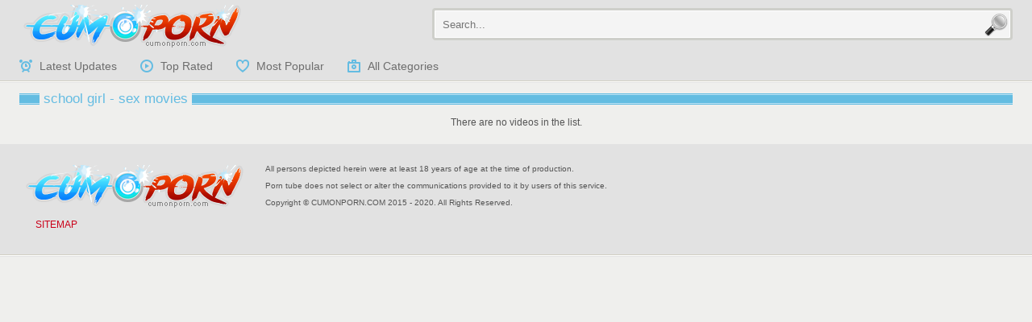

--- FILE ---
content_type: text/html; charset=utf-8
request_url: https://cumonporn.com/tags/school-girl/
body_size: 1185
content:
<!DOCTYPE html>
<html>
<head>
	<meta name="viewport" content="width=device-width, initial-scale=1.0">
	<meta http-equiv="Content-Type" content="text/html; charset=utf-8"/>
	<title>school girl, sex movies & hardcore videos | CumonPorn.com</title>
			<link href="https://cumonporn.com/styles/style.css" rel="stylesheet" type="text/css"/>
	<link href="https://cumonporn.com/styles/images.css" rel="stylesheet" type="text/css"/>       
        <link rel="shortcut icon" type="image/x-icon" href="https://cumonporn.com/favicon.ico"/>

        		<link href="https://cumonporn.com/rss/tags/school-girl/" rel="alternate" type="application/rss+xml"/>
				
	<script type="d2b1a38e32da04c102dad53a-text/javascript" src="https://cumonporn.com/js/KernelTeamVideoSharingSystem.js?v=5.5.0"></script>
    
	<script type="d2b1a38e32da04c102dad53a-text/javascript" src="https://cumonporn.com/js/KernelTeamImageRotator.js?v=5.5.0"></script>
	<script type="d2b1a38e32da04c102dad53a-text/javascript">
		KT_rotationEngineStartup(0.2, 0.5);
	</script>
	<!--[if lt IE 9]><script src="http://html5shiv.googlecode.com/svn/trunk/html5.js"></script><![endif]-->
    <script src="https://ajax.googleapis.com/ajax/libs/jquery/1/jquery.min.js" type="d2b1a38e32da04c102dad53a-text/javascript"></script>
</head>
<body>
<header>
<div class="httvideos_listhtt row">
<a href="https://cumonporn.com/" title="cumonporn.com" class="httvideos_listhtt logo"></a>

<form class="httvideos_listhtt search" action="https://cumonporn.com/search/">
	<input type="text" name="q" value="" placeholder="Search..."/>
	<input type="submit" value="" />
</form></div>

<div class="httvideos_listhtt navigation">
<div class="httvideos_listhtt row">
<ul id="main_menu" class="httvideos_listhtt topmenu" onclick="if (!window.__cfRLUnblockHandlers) return false; this.className=this.className=='topmenu'? 'topmenu open' : 'topmenu';" data-cf-modified-d2b1a38e32da04c102dad53a-="">
		<li><a href="https://cumonporn.com/latest-updates/" id="item2" title="Latest Updates" >Latest Updates</a></li>
	<li><a href="https://cumonporn.com/top-rated/" id="item3" title="Top Rated" >Top Rated</a></li>
	<li><a href="https://cumonporn.com/most-popular/" id="item4" title="Most Popular" >Most Popular</a></li>
	<li><a href="https://cumonporn.com/categories/" id="item5" title="All Categories" >All Categories</a></li>
</ul>
</div>
</div>
</header>
<div class="line123"></div>
<article class="httvideos_listhtt row">
							
	
<div class="httvideos_listhtt list_videos row">
	<h2><em>school girl - sex movies</em></h2>
			<div class="httvideos_listhtt text_content">
			There are no videos in the list.
		</div>
	</div>
	<div class="httvideos_listhtt g_clear"></div>
</article>

	<footer>
<div class="httvideos_listhtt row">

<a href="https://cumonporn.com/" title="cumonporn.com" class="httvideos_listhtt logo"></a>
<p>All persons depicted herein were at least 18 years of age at the time of production.</p>
<p>Porn tube does not select or alter the communications provided to it by users of this service.</p>
<p>Copyright © CUMONPORN.COM 2015 - 2020. All Rights Reserved.</p>
<p>
<a href="https://cumonporn.com/sitemap.xml" target="_blank">Sitemap</a>
</p>

</div>
	</footer>

<script src="/cdn-cgi/scripts/7d0fa10a/cloudflare-static/rocket-loader.min.js" data-cf-settings="d2b1a38e32da04c102dad53a-|49" defer></script><script defer src="https://static.cloudflareinsights.com/beacon.min.js/vcd15cbe7772f49c399c6a5babf22c1241717689176015" integrity="sha512-ZpsOmlRQV6y907TI0dKBHq9Md29nnaEIPlkf84rnaERnq6zvWvPUqr2ft8M1aS28oN72PdrCzSjY4U6VaAw1EQ==" data-cf-beacon='{"version":"2024.11.0","token":"02284aa14c5d496686fd0ed24a1d971c","r":1,"server_timing":{"name":{"cfCacheStatus":true,"cfEdge":true,"cfExtPri":true,"cfL4":true,"cfOrigin":true,"cfSpeedBrain":true},"location_startswith":null}}' crossorigin="anonymous"></script>
</body>
</html>

--- FILE ---
content_type: text/css
request_url: https://cumonporn.com/styles/style.css
body_size: 3274
content:
* {
    margin: 0;
    padding: 0;
}

a {
    text-decoration: none;
    color: #ffa800;
}

body {
    background-color: #efefed;
    color: #555555;
}

h1,
h2,
h3 {
    color: #64bce2;
}

h1 span {
    color: #6d6d6d;
}

header, footer {
    background-color: #e2e2e2;
    border-bottom: 1px solid #d1cfc2;
box-shadow:0 1px 0 #fff, 0 2px 0 #e3e3e3
    }

#main_menu a {
    color:#6d6d6d;
}

#main_menu a:hover, #main_menu a.selected {
box-shadow:inset 0 -3px #63bde2;
color:#2d8cb1;
}

.search {
    background-color: #f4f4f4;
border:3px solid #cecfca;
box-shadow:inset 1px 1px 0 #fff, inset -1px -1px 0 #fff;
}
.search input {
	background-color:transparent;
}
.item {
    background-color: #fff;
    border-bottom: 1px solid #d4d4d2;

}

.item:hover {
	background-color:#d4d4d2;

}
.item:hover p {
	color:#0f92cb;
}
.item span {
    color:#b6b6b6;
    background-color: #000;
}

.list-video-banner {
    border: 1px solid #e7e8e3;
    background-color: #e7e8e3;
}

.list-video-banner div, .bottom-banner div {
    background-color: #1c2225;
}

nav a,
nav span {
    border: 3px double #efefed;
    background-color:#cadde4;
  color:#6c6c6c;
}

nav a:hover,
nav span {
  background-color:#ffffff;
color:#cadde4
}




.link-list {

}

.link-list a {
    color: #3b93c1;
}

.link-list a:hover {
    color: #000;
}

.link-list a span {
    color: #000;
}


.search_results a:hover {
    background-color: #3b93c1;
    border-radius: 5px;
    color:#fff;
}

.search_results a:hover:after {
    color: #3b93c1;
}


footer a {
    color: #cb0019;
}

footer a:hover {
    color: #dedede;
}

.right-banner {
    border: 1px solid #e7e8e3;
	background-color:#e7e8e3;
}

.right-banner div {
    background-color: #171717;
}

.video-part {
    background-color:#e7e8e3;
}

.rating ins {
    background-color: #a5a5a5;
}

.rating ins i {
    background-color: #64bce2;
}
.description {
	color:#6c6c6c;
}
.description span {
    color: #000
}

.tags a {
    border: 3px double #efefed;
    background-color:#cadde4;
  color:#6c6c6c;
}

.tags a:hover {
    background-color: #ffffff;

    color: #cadde4;
}

.video_comments {
    background-color: #2b353a
}

.video_comments .info_row a {
    background-color: #aebcc3;
}

.video_comments input[type="text"],
#feedback_form input[type="text"],
.video_comments textarea,
#feedback_form textarea {
    color: #fff;
    background-color: #344046;
}


.video_comments input[type="submit"],
#feedback_form input[type="submit"] {
    background-color: #000000;
    border: 1px solid #000000;
    color: #fff;
}

#ac_block_success {
    color: #ffa800;
}

.comment_row {
    border-bottom: 1px solid #000
}

.comment_row p:first-of-type {
    color: #ffa800
}

#feedback_form {
    background-color: #171717;
}

@media all and (max-width:960px) {
    header .addthis_toolbox { display:none;}
    #main_menu {
        background-color: #cadde4;
        border: 3px solid #000000;
          
    }
    #main_menu.open a {
        border-bottom: 1px solid #fff;
    }
    #main_menu.open:before {
        background-color: #ffa800a;
        text-shadow: 1px 1px 0 #000;
    }
}

img {
    border: 0 none;
}

input {
    outline: none;
}

body {
    font-size: 12px;
    font-family: arial;
    font-size: 12px;
    font-family: Arial;
}

h1,
h2,
h3 {
    display: block;
    height: auto;
    overflow: hidden;
    text-align: left;
    padding: 7px 0 7px 25px;
    font-weight: normal;
    font-size: 17px;
    background-position:left center;
    background-repeat: repeat-x;
    margin: 5px 0;

}


h1 em,
h2 em,
h3 em {
    font-style:normal;
    background-color:#efefed;
    padding:0 5px;
    display:inline-block;
    max-width:90%
}

h1 span {
    font-size: 12px;
    padding: 0 20px;
}

.g_clear {
    display: block;
    clear: both;
}

.g_hidden {
    display: none;
}

.row,
header,
article,
section,
footer,
nav,
.list_videos,
.bottom-banner,
.search_results,
.link-list,
.info_row {
    display: block;
    width: 100%;
    height: auto;
    overflow: hidden;
    margin: 0 auto;
    text-align: center;
}

.row {
    max-width: 1232px;
}


/*---Header---*/

header {
    text-align: center;
    padding: 5px 0 5px 0;
}

.logo {
    display: block;
    float: left;
    width: 280px;
    height: 54px;
    background-position: center center;
    background-repeat: no-repeat;
}

.navigation {
text-align:left;
margin-bottom:-5px;
}

#main_menu {
    display: inline-block;
    vertical-align: top;
    list-style-none;
    float:left;
    margin:5px 0 0px 0

}

#main_menu li {
    display: inline-block;
    margin-right:-4px;
}

#main_menu a {
    display: block;
    padding: 10px 30px 10px 25px;
    font-size: 14px;
    background-position: left center;
    background-repeat: no-repeat;
    border:0 none;


}


header .addthis_toolbox {
    float:left;
    margin:10px 0 0 30px
}


.search {
    display: block;
    float: right;
    width: 100%;
    max-width: 720px;
    border-radius: 4px;
    height: 40px;
    padding: 10px 10px;
    box-sizing: border-box;
    margin: 5px 0 0 15px;
}

.search input[type="text"] {
    display: block;
    float: left;
    border: 0 none;
    width: 80%;
    width: calc(100% - 32px);

}

.search input[type="submit"] {
    display: block;
    float: right;
    background-color: transparent;
    width: 32px;
    height: 32px;
    border: 0 none;
    margin: -8px;
    background-position: center center;
    background-repeat: no-repeat;
    cursor: pointer;
}




/*---Thumbs---*/

.item {
    display: inline-block;
    vertical-align: top;
    width: 240px;
    height: auto;
    overflow: hidden;
    padding: 1px;
    margin: 2px 1px;
}

.item img {
    display: block;
    width: 240px;
    height: 180px;
}

.item span {
    display: block;
    float: right;
    position: relative;
    margin: -24px 2px 2px 0;
    /*padding: 4px 5px 4px 28px;*/
    padding: 4px 5px 4px 5px;
    background-position: 5px center;
    background-repeat: no-repeat;
    opacity: 0.8;
}

.item p {
    display: block;
    line-height: 2;
    overflow: hidden;
    white-space: nowrap;
    text-overflow: ellipsis;
    padding: 0 5px;
}


/*---ListVideosBanner---*/

.list-video-banner {
    display: block;
    float: right;
    width: 487px;
    height: 420px;
    margin: 2px 2px 0 4px;
    padding: 30px 0;
    box-sizing: border-box;
}

.list-video-banner div {
    display: inline-block;
    vertical-align: top;
    margin: 15px 0;
    width: 300px;
    height: 250px;
}

.list-video-banner iframe {
    display: inline-block;
    vertical-align: top;
    width: 300px;
    height: 250px;
    border: 0 none;
}


/*---Pagination---*/

nav {
    padding: 10px 0;
}

nav a,
nav span {
    display: inline-block;
    vertical-align: middle;
    padding: 8px 10px;
}

.prev,
.next {
    height: 14px;

}

.prev:hover,
.next:hover {
    background-color: transparent;
}


/*---BottomBanner---*/

.bottom-banner {
    margin: 10px 0;
}

.bottom-banner div {
    display: inline-block;
    vertical-align: top;
    margin: 5px 2px;
    width: 300px;
    height: 250px;
}

.bottom-banner iframe {
    display: inline-block;
    vertical-align: top;
    width: 300px;
    height: 250px;
    border: 0 none;
}


/*---Link List---*/

.link-list {
    padding: 10px 5px;
}

.link-list a {
    display: inline-block;
    vertical-align: top;
    width: 240px;
    text-align: left;
    padding: 10px 0;
    font-size: 14px;
    font-weight: bold;
}

.link-list a span {
    font-weight: normal;
    font-size: 12px;
    opacity: 0.5
}


/*---TopSearches---*/

.search_results,
.search_results .link-list {
    text-align: left !important;
}

.search_results a {
    display: inline-block;
    vertical-align: top;
    margin: 5px;
    text-transform: capitalize;
    font-size: 14px;
    padding: 5px;
    width: auto;
}

.search_results a:after {
    content: ',';
}

.search_results a:last-child:after {
    content: '';
}


/*---Footer---*/

footer {
    padding: 20px 0;
    margin: 20px 0 0 0;
}

footer .logo {
    margin-right: 20px;
}

footer p {
    text-align: left;
    padding: 5px 20px;
    font-size: 10px;
}

footer a {
    display: inline-block;
    vertical-align: middle;
    padding: 5px 5px 5px 0;
    font-size: 12px;
    text-transform: uppercase;
}


/*---Video---*/

.right-banner {
    display: block;
    float: right;
    width: 310px;
}

.right-banner div {
    display: inline-block;
    vertical-align: top;
    width: 300px;
    height: 250px;
    margin: 5px;
}

.right-banner iframe {
    display: inline-block;
    vertical-align: top;
    width: 300px;
    height: 250px;
    border: 0 none;
}

.video-part {
    display: block;
    width: 100%;
    max-width: 900px;
    float: left;
}

.info_row,
.description,
.tags {
    padding: 5px;
    box-sizing: border-box;
}

.rating,
.viewed,
.duration,
.added,
.addthis_toolbox,
#flag_like_this_video,
#flag_dislike_this_video,
#flag_inappropriate_video,
.rating em {
    display: inline-block;
    vertical-align: middle;
}

.addthis_toolbox {
    float: right;
}

.rating {
    width: 290px;
    float: left
}

.rating * {
    font-style: normal;
}

#flag_like_this_video,
#flag_dislike_this_video,
#flag_inappropriate_video {
    width: 38px;
    height: 38px;
    margin: 0 5px 0 0;
    background-position: center center;
    background-repeat: no-repeat;
}

.rating em {
    padding: 0 5px;
    font-size: 11px;
}

.rating ins {
    display: block;
    height: 3px;
    margin: 8px 0 0 0;
}

.rating ins i {
    display: block;
    height: 3px;
    min-width: 15px;
}

#flagging_success,
#flagging_failure {
    padding: 10px 0 0 0;
}

.viewed,
.duration,
.added {
    padding: 10px;
    font-size: 13px;
}

.description {
    text-align: left;
    padding: 5px;
}

.tags {
    text-align: left;
    padding: 5px;
}

.tags a {
    display: inline-block;
    vertical-align: baseline;
    margin: 5px 2px;
    padding: 5px;
}

.video_comments {
    display: block;
    padding: 5px;
}

.video_comments .info_row a {
    float: right;
    padding: 10px;
    margin: -10px -5px -10px 0;
}

.video_comments form,
#feedback_form {
    display: block;
    height: auto;
    overflow: hidden;
    text-align: left;
    padding: 10px 0;
}

.label {
    padding: 5px 0;
}

.video_comments input[type="text"],
#feedback_form input[type="text"] {
    border: 0 none;
    padding: 10px;
}

.video_comments textarea,
#feedback_form textarea {
    width: 100%;
    box-sizing: border-box;
    border: 0 none;
    padding: 10px;
}

.video_comments input[type="submit"],
#feedback_form input[type="submit"] {
    border: 0 none;
    padding: 10px;
    float: right;
    padding: 5px 28px;
    text-transform: uppercase;
    cursor: pointer;
}

.video_comments input[type="submit"]:hover,
#feedback_form input[type="submit"]:hover {
    background-color: transparent;
}

#ac_block_success {
    padding-right: 90px;
}

.comment_row {
    display: block;
    height: auto;
    overflow: hidden;
    text-align: left;
    padding: 5px 0;
}

.comment_row .avatar {
    float: left;
    margin: 0 5px 5px 5px;
    width: 80px;
    height: 80px;
}

.comment_row .avatar img {
    width: 80px;
}

.comment_row p {
    padding: 0 0 5px 0;
}

.comment_row p:first-of-type {
    color: #f26c53
}
.cumview_videocum.player iframe {
    width: 100%;
    height: 100%;
}

/*---Static Page---*/

.terms {
    text-align: left;
    line-height: 2;
    font-size: 15px;
}

#feedback_form {
    padding: 10px;
}

#feedback_form .g_hint {
    display: block;
    padding: 5px 0;
}

.topmost {
    font-size: 15px;
    line-height: 2;
}

@media all and (max-width:1240px) {
    .row {
        max-width: 990px;
    }
    .search {
        max-width: 125px;
    }
    /*.bottom-banner div:last-child {
        display: none;
    }*/
    .video-part {
        max-width: 670px;
    }
    .player {
        width: 100%;
        height: 400px;
    }
    .player div,
    .player #kt_player,
    .player #kt_player_internal,
    .player object {
        width: 100% !important;
        height: 100% !important;
    }
}

@media all and (max-width:1023px) {
    .list-video-banner {
        width: 100%;
        padding: 0;
        background-color: transparent;
        border: 0 none;
        height: auto;
    }
    .item {
        width: 24%;
    }
    .item img {
        width: 100%;
        height: auto;
    }
    .video-part {
        max-width: 100%;
    }
    .player {
        width: 100%;
        height: 500px;
    }
    .right-banner {
        width: 100%;
        border: 0 none;
    }
}

@media all and (max-width:960px) {
    .search {
        margin-right: 60px;
        float:right;
        margin-top:3px;
    }
    #main_menu {
        display: block;
        position: absolute;
        right: 5px;
        top: 3px;
        width: 40px;
        height: 34px;
        overflow: Hidden;
        border-radius: 5px;
        border: 3px solid #84889e
    }
    #main_menu:before {
        display: block;
        content: '== ==';
        box-sizing: border-box;
        width: 40px;
        height: 34px;
        font-size: 17px;
        line-height: 10px;
        padding: 8px 0;
        cursor: pointer;
        font-weight: bold;
        color:
    }
    #main_menu.open {
        height: auto;
        width: 150px;
        z-index: 999;
    }
    #main_menu.open li {
        display: block;
        text-align: left;
    }
    #main_menu.open a {
        width: 100%;
        padding: 15px 10px 15px 35px;
        border-right: 0 none;
        background-position: 10px center;
    }
    #main_menu.open:before {
        width: 100%;
        content: 'x';
        font-weight: normal;
        text-align: left;
        padding: 10px 15px;
    }
    /*.bottom-banner div:first-child,
    .right-banner div:last-child {
        display: none;
    }*/
    nav a,
    nav span {
        margin: 5px;
    }
}

@media all and (max-width:768px) {
    .player {
        height: 400px;
    }
}

@media all and (max-width:640px) {
    .item {
        width: 32%;
    }
    .link-list a {
        width: 48%;
        overflow: hidden;
        text-overflow: ellipsis;
        white-space: nowrap;
    }
    footer .logo {
        float: none;
        margin: 0 auto;
    }
    footer p {
        width: 90%;
        padding: 10px 0;
        float: none;
        clear: both;
        margin: 0 auto;
    }
    .player {
        height: 350px;
    }
}
/*
@media all and (max-width:610px) {
    .bottom-banner div:nth-child(3),
    .list-video-banner div:last-child,
    .right-banner div:first-child {
        display: none;
    }
}
*/
@media all and (max-width:480px) {
    .item {
        width: 48%;
    }
    .search {
        max-width: 100%;
        margin: 10px 0 5px;
    }
    h1 span {
        display: none;
    }
    .player {
        height: 300px;
    }
    .rating {
        display: block;
        margin: 0 auto;
        float: none;
        clear: both;
    }
    .addthis_toolbox {
        float: none;
    }
    .viewed,
    .duration,
    .added {
        padding: 10px 5px;
        font-size: 12px;
    }

    .logo {
        width:240px;
        background-size:100%;
    }
}